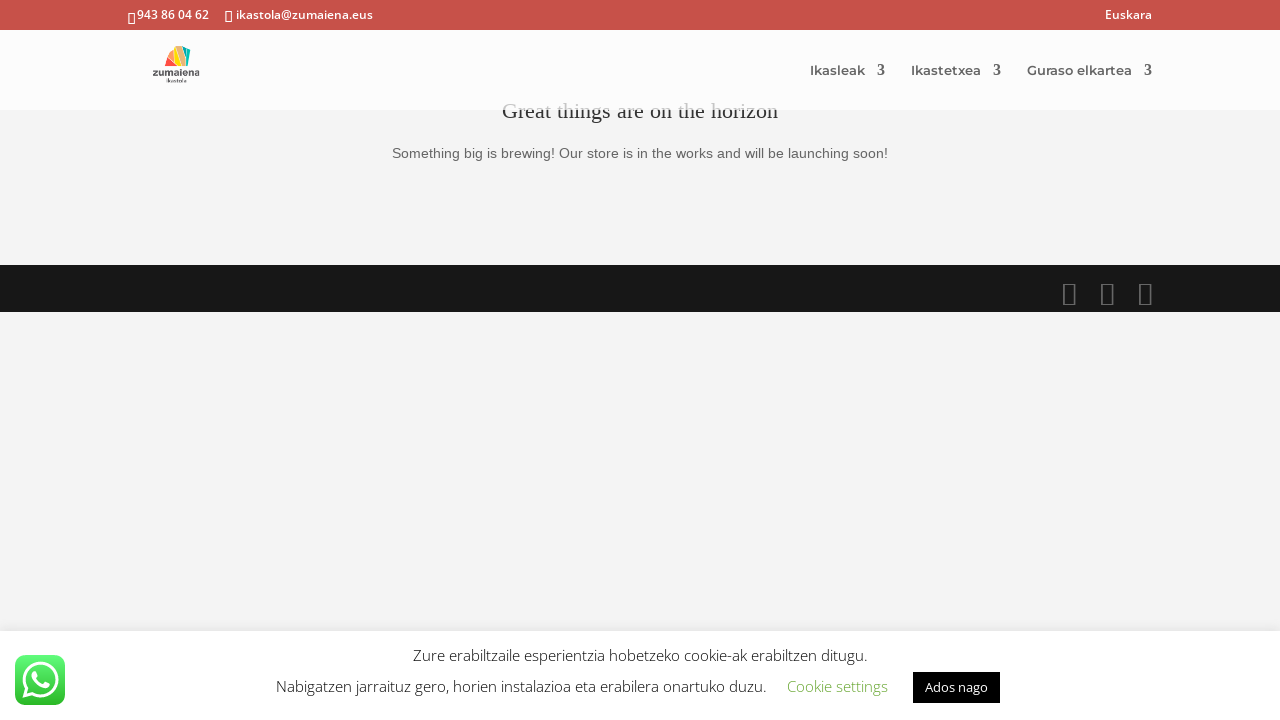

--- FILE ---
content_type: text/css
request_url: https://zumaiena.eus/wp-content/et-cache/39171/et-core-unified-39171.min.css?ver=1765014769
body_size: -52
content:
.et_pb_slide_0.et_pb_slider,.et_pb_slide_0 .et_pb_container{height:700px!important}.et_pb_slide_0.et_pb_slider,.et_pb_slide_0 .et_pb_slide{max-height:700px}.et_pb_post a img{height:146px!important;float:left;width:220px;left:0;padding-right:14px}.et-cart-info{display:none}.orderby{display:none}.sku_wrapper{display:none}@media(max-width:468px){#main-header .container{position:relative;top:10px}#et-secondary-menu,#et-secondary-nav{display:block!important}#et-secondary-menu{margin-top:0!important}#main-header,#main-header .nav li ul,.et-search-form,#main-header .et_mobile_menu{background-color:white}}.page-id-26346 #main-content{width:1080px;margin:0 auto}.woocommerce-checkout #main-content{margin-top:190px!important}